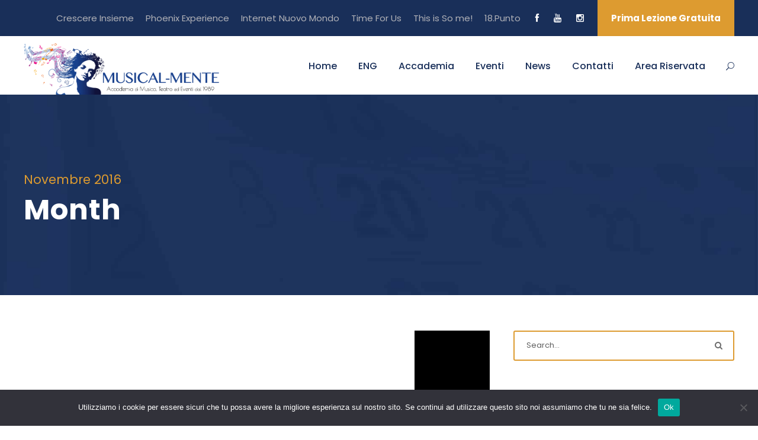

--- FILE ---
content_type: text/html; charset=UTF-8
request_url: https://musical-mente.it/2016/11/
body_size: 13672
content:
<!DOCTYPE html>
<html lang="it-IT" class="no-js">
<head>
	<meta charset="UTF-8">
	<meta name="viewport" content="width=device-width, initial-scale=1">
	<link rel="profile" href="http://gmpg.org/xfn/11">
	<link rel="pingback" href="https://musical-mente.it/xmlrpc.php">
	<title>Novembre 2016 &#8211; Musical-Mente</title>
<meta name='robots' content='max-image-preview:large' />
<link rel='dns-prefetch' href='//maxcdn.bootstrapcdn.com' />
<link rel='dns-prefetch' href='//fonts.googleapis.com' />
<link rel="alternate" type="application/rss+xml" title="Musical-Mente &raquo; Feed" href="https://musical-mente.it/feed/" />
<link rel="alternate" type="text/calendar" title="Musical-Mente &raquo; iCal Feed" href="https://musical-mente.it/calendario/?ical=1" />
<script type="text/javascript">
/* <![CDATA[ */
window._wpemojiSettings = {"baseUrl":"https:\/\/s.w.org\/images\/core\/emoji\/14.0.0\/72x72\/","ext":".png","svgUrl":"https:\/\/s.w.org\/images\/core\/emoji\/14.0.0\/svg\/","svgExt":".svg","source":{"concatemoji":"https:\/\/musical-mente.it\/wp-includes\/js\/wp-emoji-release.min.js?ver=6.4.7"}};
/*! This file is auto-generated */
!function(i,n){var o,s,e;function c(e){try{var t={supportTests:e,timestamp:(new Date).valueOf()};sessionStorage.setItem(o,JSON.stringify(t))}catch(e){}}function p(e,t,n){e.clearRect(0,0,e.canvas.width,e.canvas.height),e.fillText(t,0,0);var t=new Uint32Array(e.getImageData(0,0,e.canvas.width,e.canvas.height).data),r=(e.clearRect(0,0,e.canvas.width,e.canvas.height),e.fillText(n,0,0),new Uint32Array(e.getImageData(0,0,e.canvas.width,e.canvas.height).data));return t.every(function(e,t){return e===r[t]})}function u(e,t,n){switch(t){case"flag":return n(e,"\ud83c\udff3\ufe0f\u200d\u26a7\ufe0f","\ud83c\udff3\ufe0f\u200b\u26a7\ufe0f")?!1:!n(e,"\ud83c\uddfa\ud83c\uddf3","\ud83c\uddfa\u200b\ud83c\uddf3")&&!n(e,"\ud83c\udff4\udb40\udc67\udb40\udc62\udb40\udc65\udb40\udc6e\udb40\udc67\udb40\udc7f","\ud83c\udff4\u200b\udb40\udc67\u200b\udb40\udc62\u200b\udb40\udc65\u200b\udb40\udc6e\u200b\udb40\udc67\u200b\udb40\udc7f");case"emoji":return!n(e,"\ud83e\udef1\ud83c\udffb\u200d\ud83e\udef2\ud83c\udfff","\ud83e\udef1\ud83c\udffb\u200b\ud83e\udef2\ud83c\udfff")}return!1}function f(e,t,n){var r="undefined"!=typeof WorkerGlobalScope&&self instanceof WorkerGlobalScope?new OffscreenCanvas(300,150):i.createElement("canvas"),a=r.getContext("2d",{willReadFrequently:!0}),o=(a.textBaseline="top",a.font="600 32px Arial",{});return e.forEach(function(e){o[e]=t(a,e,n)}),o}function t(e){var t=i.createElement("script");t.src=e,t.defer=!0,i.head.appendChild(t)}"undefined"!=typeof Promise&&(o="wpEmojiSettingsSupports",s=["flag","emoji"],n.supports={everything:!0,everythingExceptFlag:!0},e=new Promise(function(e){i.addEventListener("DOMContentLoaded",e,{once:!0})}),new Promise(function(t){var n=function(){try{var e=JSON.parse(sessionStorage.getItem(o));if("object"==typeof e&&"number"==typeof e.timestamp&&(new Date).valueOf()<e.timestamp+604800&&"object"==typeof e.supportTests)return e.supportTests}catch(e){}return null}();if(!n){if("undefined"!=typeof Worker&&"undefined"!=typeof OffscreenCanvas&&"undefined"!=typeof URL&&URL.createObjectURL&&"undefined"!=typeof Blob)try{var e="postMessage("+f.toString()+"("+[JSON.stringify(s),u.toString(),p.toString()].join(",")+"));",r=new Blob([e],{type:"text/javascript"}),a=new Worker(URL.createObjectURL(r),{name:"wpTestEmojiSupports"});return void(a.onmessage=function(e){c(n=e.data),a.terminate(),t(n)})}catch(e){}c(n=f(s,u,p))}t(n)}).then(function(e){for(var t in e)n.supports[t]=e[t],n.supports.everything=n.supports.everything&&n.supports[t],"flag"!==t&&(n.supports.everythingExceptFlag=n.supports.everythingExceptFlag&&n.supports[t]);n.supports.everythingExceptFlag=n.supports.everythingExceptFlag&&!n.supports.flag,n.DOMReady=!1,n.readyCallback=function(){n.DOMReady=!0}}).then(function(){return e}).then(function(){var e;n.supports.everything||(n.readyCallback(),(e=n.source||{}).concatemoji?t(e.concatemoji):e.wpemoji&&e.twemoji&&(t(e.twemoji),t(e.wpemoji)))}))}((window,document),window._wpemojiSettings);
/* ]]> */
</script>
<link rel='stylesheet' id='sbi_styles-css' href='https://musical-mente.it/wp-content/plugins/instagram-feed/css/sbi-styles.min.css?ver=6.10.0' type='text/css' media='all' />
<style id='wp-emoji-styles-inline-css' type='text/css'>

	img.wp-smiley, img.emoji {
		display: inline !important;
		border: none !important;
		box-shadow: none !important;
		height: 1em !important;
		width: 1em !important;
		margin: 0 0.07em !important;
		vertical-align: -0.1em !important;
		background: none !important;
		padding: 0 !important;
	}
</style>
<link rel='stylesheet' id='wp-block-library-css' href='https://musical-mente.it/wp-includes/css/dist/block-library/style.min.css?ver=6.4.7' type='text/css' media='all' />
<style id='wppb-edit-profile-style-inline-css' type='text/css'>


</style>
<style id='wppb-login-style-inline-css' type='text/css'>


</style>
<style id='wppb-recover-password-style-inline-css' type='text/css'>


</style>
<style id='wppb-register-style-inline-css' type='text/css'>


</style>
<style id='classic-theme-styles-inline-css' type='text/css'>
/*! This file is auto-generated */
.wp-block-button__link{color:#fff;background-color:#32373c;border-radius:9999px;box-shadow:none;text-decoration:none;padding:calc(.667em + 2px) calc(1.333em + 2px);font-size:1.125em}.wp-block-file__button{background:#32373c;color:#fff;text-decoration:none}
</style>
<style id='global-styles-inline-css' type='text/css'>
body{--wp--preset--color--black: #000000;--wp--preset--color--cyan-bluish-gray: #abb8c3;--wp--preset--color--white: #ffffff;--wp--preset--color--pale-pink: #f78da7;--wp--preset--color--vivid-red: #cf2e2e;--wp--preset--color--luminous-vivid-orange: #ff6900;--wp--preset--color--luminous-vivid-amber: #fcb900;--wp--preset--color--light-green-cyan: #7bdcb5;--wp--preset--color--vivid-green-cyan: #00d084;--wp--preset--color--pale-cyan-blue: #8ed1fc;--wp--preset--color--vivid-cyan-blue: #0693e3;--wp--preset--color--vivid-purple: #9b51e0;--wp--preset--gradient--vivid-cyan-blue-to-vivid-purple: linear-gradient(135deg,rgba(6,147,227,1) 0%,rgb(155,81,224) 100%);--wp--preset--gradient--light-green-cyan-to-vivid-green-cyan: linear-gradient(135deg,rgb(122,220,180) 0%,rgb(0,208,130) 100%);--wp--preset--gradient--luminous-vivid-amber-to-luminous-vivid-orange: linear-gradient(135deg,rgba(252,185,0,1) 0%,rgba(255,105,0,1) 100%);--wp--preset--gradient--luminous-vivid-orange-to-vivid-red: linear-gradient(135deg,rgba(255,105,0,1) 0%,rgb(207,46,46) 100%);--wp--preset--gradient--very-light-gray-to-cyan-bluish-gray: linear-gradient(135deg,rgb(238,238,238) 0%,rgb(169,184,195) 100%);--wp--preset--gradient--cool-to-warm-spectrum: linear-gradient(135deg,rgb(74,234,220) 0%,rgb(151,120,209) 20%,rgb(207,42,186) 40%,rgb(238,44,130) 60%,rgb(251,105,98) 80%,rgb(254,248,76) 100%);--wp--preset--gradient--blush-light-purple: linear-gradient(135deg,rgb(255,206,236) 0%,rgb(152,150,240) 100%);--wp--preset--gradient--blush-bordeaux: linear-gradient(135deg,rgb(254,205,165) 0%,rgb(254,45,45) 50%,rgb(107,0,62) 100%);--wp--preset--gradient--luminous-dusk: linear-gradient(135deg,rgb(255,203,112) 0%,rgb(199,81,192) 50%,rgb(65,88,208) 100%);--wp--preset--gradient--pale-ocean: linear-gradient(135deg,rgb(255,245,203) 0%,rgb(182,227,212) 50%,rgb(51,167,181) 100%);--wp--preset--gradient--electric-grass: linear-gradient(135deg,rgb(202,248,128) 0%,rgb(113,206,126) 100%);--wp--preset--gradient--midnight: linear-gradient(135deg,rgb(2,3,129) 0%,rgb(40,116,252) 100%);--wp--preset--font-size--small: 13px;--wp--preset--font-size--medium: 20px;--wp--preset--font-size--large: 36px;--wp--preset--font-size--x-large: 42px;--wp--preset--spacing--20: 0.44rem;--wp--preset--spacing--30: 0.67rem;--wp--preset--spacing--40: 1rem;--wp--preset--spacing--50: 1.5rem;--wp--preset--spacing--60: 2.25rem;--wp--preset--spacing--70: 3.38rem;--wp--preset--spacing--80: 5.06rem;--wp--preset--shadow--natural: 6px 6px 9px rgba(0, 0, 0, 0.2);--wp--preset--shadow--deep: 12px 12px 50px rgba(0, 0, 0, 0.4);--wp--preset--shadow--sharp: 6px 6px 0px rgba(0, 0, 0, 0.2);--wp--preset--shadow--outlined: 6px 6px 0px -3px rgba(255, 255, 255, 1), 6px 6px rgba(0, 0, 0, 1);--wp--preset--shadow--crisp: 6px 6px 0px rgba(0, 0, 0, 1);}:where(.is-layout-flex){gap: 0.5em;}:where(.is-layout-grid){gap: 0.5em;}body .is-layout-flow > .alignleft{float: left;margin-inline-start: 0;margin-inline-end: 2em;}body .is-layout-flow > .alignright{float: right;margin-inline-start: 2em;margin-inline-end: 0;}body .is-layout-flow > .aligncenter{margin-left: auto !important;margin-right: auto !important;}body .is-layout-constrained > .alignleft{float: left;margin-inline-start: 0;margin-inline-end: 2em;}body .is-layout-constrained > .alignright{float: right;margin-inline-start: 2em;margin-inline-end: 0;}body .is-layout-constrained > .aligncenter{margin-left: auto !important;margin-right: auto !important;}body .is-layout-constrained > :where(:not(.alignleft):not(.alignright):not(.alignfull)){max-width: var(--wp--style--global--content-size);margin-left: auto !important;margin-right: auto !important;}body .is-layout-constrained > .alignwide{max-width: var(--wp--style--global--wide-size);}body .is-layout-flex{display: flex;}body .is-layout-flex{flex-wrap: wrap;align-items: center;}body .is-layout-flex > *{margin: 0;}body .is-layout-grid{display: grid;}body .is-layout-grid > *{margin: 0;}:where(.wp-block-columns.is-layout-flex){gap: 2em;}:where(.wp-block-columns.is-layout-grid){gap: 2em;}:where(.wp-block-post-template.is-layout-flex){gap: 1.25em;}:where(.wp-block-post-template.is-layout-grid){gap: 1.25em;}.has-black-color{color: var(--wp--preset--color--black) !important;}.has-cyan-bluish-gray-color{color: var(--wp--preset--color--cyan-bluish-gray) !important;}.has-white-color{color: var(--wp--preset--color--white) !important;}.has-pale-pink-color{color: var(--wp--preset--color--pale-pink) !important;}.has-vivid-red-color{color: var(--wp--preset--color--vivid-red) !important;}.has-luminous-vivid-orange-color{color: var(--wp--preset--color--luminous-vivid-orange) !important;}.has-luminous-vivid-amber-color{color: var(--wp--preset--color--luminous-vivid-amber) !important;}.has-light-green-cyan-color{color: var(--wp--preset--color--light-green-cyan) !important;}.has-vivid-green-cyan-color{color: var(--wp--preset--color--vivid-green-cyan) !important;}.has-pale-cyan-blue-color{color: var(--wp--preset--color--pale-cyan-blue) !important;}.has-vivid-cyan-blue-color{color: var(--wp--preset--color--vivid-cyan-blue) !important;}.has-vivid-purple-color{color: var(--wp--preset--color--vivid-purple) !important;}.has-black-background-color{background-color: var(--wp--preset--color--black) !important;}.has-cyan-bluish-gray-background-color{background-color: var(--wp--preset--color--cyan-bluish-gray) !important;}.has-white-background-color{background-color: var(--wp--preset--color--white) !important;}.has-pale-pink-background-color{background-color: var(--wp--preset--color--pale-pink) !important;}.has-vivid-red-background-color{background-color: var(--wp--preset--color--vivid-red) !important;}.has-luminous-vivid-orange-background-color{background-color: var(--wp--preset--color--luminous-vivid-orange) !important;}.has-luminous-vivid-amber-background-color{background-color: var(--wp--preset--color--luminous-vivid-amber) !important;}.has-light-green-cyan-background-color{background-color: var(--wp--preset--color--light-green-cyan) !important;}.has-vivid-green-cyan-background-color{background-color: var(--wp--preset--color--vivid-green-cyan) !important;}.has-pale-cyan-blue-background-color{background-color: var(--wp--preset--color--pale-cyan-blue) !important;}.has-vivid-cyan-blue-background-color{background-color: var(--wp--preset--color--vivid-cyan-blue) !important;}.has-vivid-purple-background-color{background-color: var(--wp--preset--color--vivid-purple) !important;}.has-black-border-color{border-color: var(--wp--preset--color--black) !important;}.has-cyan-bluish-gray-border-color{border-color: var(--wp--preset--color--cyan-bluish-gray) !important;}.has-white-border-color{border-color: var(--wp--preset--color--white) !important;}.has-pale-pink-border-color{border-color: var(--wp--preset--color--pale-pink) !important;}.has-vivid-red-border-color{border-color: var(--wp--preset--color--vivid-red) !important;}.has-luminous-vivid-orange-border-color{border-color: var(--wp--preset--color--luminous-vivid-orange) !important;}.has-luminous-vivid-amber-border-color{border-color: var(--wp--preset--color--luminous-vivid-amber) !important;}.has-light-green-cyan-border-color{border-color: var(--wp--preset--color--light-green-cyan) !important;}.has-vivid-green-cyan-border-color{border-color: var(--wp--preset--color--vivid-green-cyan) !important;}.has-pale-cyan-blue-border-color{border-color: var(--wp--preset--color--pale-cyan-blue) !important;}.has-vivid-cyan-blue-border-color{border-color: var(--wp--preset--color--vivid-cyan-blue) !important;}.has-vivid-purple-border-color{border-color: var(--wp--preset--color--vivid-purple) !important;}.has-vivid-cyan-blue-to-vivid-purple-gradient-background{background: var(--wp--preset--gradient--vivid-cyan-blue-to-vivid-purple) !important;}.has-light-green-cyan-to-vivid-green-cyan-gradient-background{background: var(--wp--preset--gradient--light-green-cyan-to-vivid-green-cyan) !important;}.has-luminous-vivid-amber-to-luminous-vivid-orange-gradient-background{background: var(--wp--preset--gradient--luminous-vivid-amber-to-luminous-vivid-orange) !important;}.has-luminous-vivid-orange-to-vivid-red-gradient-background{background: var(--wp--preset--gradient--luminous-vivid-orange-to-vivid-red) !important;}.has-very-light-gray-to-cyan-bluish-gray-gradient-background{background: var(--wp--preset--gradient--very-light-gray-to-cyan-bluish-gray) !important;}.has-cool-to-warm-spectrum-gradient-background{background: var(--wp--preset--gradient--cool-to-warm-spectrum) !important;}.has-blush-light-purple-gradient-background{background: var(--wp--preset--gradient--blush-light-purple) !important;}.has-blush-bordeaux-gradient-background{background: var(--wp--preset--gradient--blush-bordeaux) !important;}.has-luminous-dusk-gradient-background{background: var(--wp--preset--gradient--luminous-dusk) !important;}.has-pale-ocean-gradient-background{background: var(--wp--preset--gradient--pale-ocean) !important;}.has-electric-grass-gradient-background{background: var(--wp--preset--gradient--electric-grass) !important;}.has-midnight-gradient-background{background: var(--wp--preset--gradient--midnight) !important;}.has-small-font-size{font-size: var(--wp--preset--font-size--small) !important;}.has-medium-font-size{font-size: var(--wp--preset--font-size--medium) !important;}.has-large-font-size{font-size: var(--wp--preset--font-size--large) !important;}.has-x-large-font-size{font-size: var(--wp--preset--font-size--x-large) !important;}
.wp-block-navigation a:where(:not(.wp-element-button)){color: inherit;}
:where(.wp-block-post-template.is-layout-flex){gap: 1.25em;}:where(.wp-block-post-template.is-layout-grid){gap: 1.25em;}
:where(.wp-block-columns.is-layout-flex){gap: 2em;}:where(.wp-block-columns.is-layout-grid){gap: 2em;}
.wp-block-pullquote{font-size: 1.5em;line-height: 1.6;}
</style>
<link rel='stylesheet' id='cookie-notice-front-css' href='https://musical-mente.it/wp-content/plugins/cookie-notice/css/front.min.css?ver=2.5.11' type='text/css' media='all' />
<link rel='stylesheet' id='cff-css' href='https://musical-mente.it/wp-content/plugins/custom-facebook-feed-pro/css/cff-style.css?ver=3.14.2' type='text/css' media='all' />
<link rel='stylesheet' id='sb-font-awesome-css' href='https://maxcdn.bootstrapcdn.com/font-awesome/4.7.0/css/font-awesome.min.css?ver=6.4.7' type='text/css' media='all' />
<link rel='stylesheet' id='gdlr-core-google-font-css' href='https://fonts.googleapis.com/css?family=Poppins%3A100%2C100italic%2C200%2C200italic%2C300%2C300italic%2Cregular%2Citalic%2C500%2C500italic%2C600%2C600italic%2C700%2C700italic%2C800%2C800italic%2C900%2C900italic%7CABeeZee%3Aregular%2Citalic&#038;subset=latin%2Clatin-ext%2Cdevanagari&#038;ver=6.4.7' type='text/css' media='all' />
<link rel='stylesheet' id='gdlr-core-plugin-css' href='https://musical-mente.it/wp-content/plugins/goodlayers-core/plugins/combine/style.css?ver=6.4.7' type='text/css' media='all' />
<link rel='stylesheet' id='gdlr-core-page-builder-css' href='https://musical-mente.it/wp-content/plugins/goodlayers-core/include/css/page-builder.css?ver=6.4.7' type='text/css' media='all' />
<link rel='stylesheet' id='rs-plugin-settings-css' href='https://musical-mente.it/wp-content/plugins/revslider/public/assets/css/settings.css?ver=5.4.8.3' type='text/css' media='all' />
<style id='rs-plugin-settings-inline-css' type='text/css'>
#rs-demo-id {}
</style>
<link rel='stylesheet' id='wp-mapit-leaflet-css-css' href='https://musical-mente.it/wp-content/plugins/wp-mapit/wp_mapit/css/leaflet.css?ver=1762196215' type='text/css' media='all' />
<link rel='stylesheet' id='wp-mapit-leaflet-responsive-popup-css-css' href='https://musical-mente.it/wp-content/plugins/wp-mapit/wp_mapit/css/leaflet.responsive.popup.css?ver=1762196215' type='text/css' media='all' />
<link rel='stylesheet' id='wp-mapit-leaflet-gesture-handling-css-css' href='https://musical-mente.it/wp-content/plugins/wp-mapit/wp_mapit/css/leaflet-gesture-handling.css?ver=1762196215' type='text/css' media='all' />
<link rel='stylesheet' id='wp-mapit-leaflet-fullscreen-css-css' href='https://musical-mente.it/wp-content/plugins/wp-mapit/wp_mapit/css/leaflet.fullscreen.css?ver=1762196215' type='text/css' media='all' />
<link rel='stylesheet' id='wp-mapit-css-css' href='https://musical-mente.it/wp-content/plugins/wp-mapit/wp_mapit/css/wp_mapit.css?ver=1762196215' type='text/css' media='all' />
<link rel='stylesheet' id='kingster-style-core-css' href='https://musical-mente.it/wp-content/themes/kingster/css/style-core.css?ver=6.4.7' type='text/css' media='all' />
<link rel='stylesheet' id='kingster-custom-style-css' href='https://musical-mente.it/wp-content/uploads/kingster-style-custom.css?1654851026&#038;ver=6.4.7' type='text/css' media='all' />
<link rel='stylesheet' id='forget-about-shortcode-buttons-css' href='https://musical-mente.it/wp-content/plugins/forget-about-shortcode-buttons/public/css/button-styles.css?ver=2.1.3' type='text/css' media='all' />
<link rel='stylesheet' id='wppb_stylesheet-css' href='https://musical-mente.it/wp-content/plugins/profile-builder/assets/css/style-front-end.css?ver=3.15.2' type='text/css' media='all' />
<script type="text/javascript" id="cookie-notice-front-js-before">
/* <![CDATA[ */
var cnArgs = {"ajaxUrl":"https:\/\/musical-mente.it\/wp-admin\/admin-ajax.php","nonce":"d67e04e137","hideEffect":"fade","position":"bottom","onScroll":false,"onScrollOffset":100,"onClick":false,"cookieName":"cookie_notice_accepted","cookieTime":2592000,"cookieTimeRejected":2592000,"globalCookie":false,"redirection":false,"cache":true,"revokeCookies":false,"revokeCookiesOpt":"automatic"};
/* ]]> */
</script>
<script type="text/javascript" src="https://musical-mente.it/wp-content/plugins/cookie-notice/js/front.min.js?ver=2.5.11" id="cookie-notice-front-js"></script>
<script type="text/javascript" src="https://musical-mente.it/wp-includes/js/jquery/jquery.min.js?ver=3.7.1" id="jquery-core-js"></script>
<script type="text/javascript" src="https://musical-mente.it/wp-includes/js/jquery/jquery-migrate.min.js?ver=3.4.1" id="jquery-migrate-js"></script>
<script type="text/javascript" src="https://musical-mente.it/wp-content/plugins/revslider/public/assets/js/jquery.themepunch.tools.min.js?ver=5.4.8.3" id="tp-tools-js"></script>
<script type="text/javascript" src="https://musical-mente.it/wp-content/plugins/revslider/public/assets/js/jquery.themepunch.revolution.min.js?ver=5.4.8.3" id="revmin-js"></script>
<!--[if lt IE 9]>
<script type="text/javascript" src="https://musical-mente.it/wp-content/themes/kingster/js/html5.js?ver=6.4.7" id="kingster-html5js-js"></script>
<![endif]-->
<link rel="https://api.w.org/" href="https://musical-mente.it/wp-json/" /><link rel="EditURI" type="application/rsd+xml" title="RSD" href="https://musical-mente.it/xmlrpc.php?rsd" />
<meta name="generator" content="WordPress 6.4.7" />
<!-- Custom Facebook Feed JS vars -->
<script type="text/javascript">
var cffsiteurl = "https://musical-mente.it/wp-content/plugins";
var cffajaxurl = "https://musical-mente.it/wp-admin/admin-ajax.php";
var cffmetatrans = "false";

var cfflinkhashtags = "true";
</script>

		<!-- GA Google Analytics @ https://m0n.co/ga -->
		<script>
			(function(i,s,o,g,r,a,m){i['GoogleAnalyticsObject']=r;i[r]=i[r]||function(){
			(i[r].q=i[r].q||[]).push(arguments)},i[r].l=1*new Date();a=s.createElement(o),
			m=s.getElementsByTagName(o)[0];a.async=1;a.src=g;m.parentNode.insertBefore(a,m)
			})(window,document,'script','https://www.google-analytics.com/analytics.js','ga');
			ga('create', 'UA-168711266-1', 'auto');
			ga('send', 'pageview');
		</script>

	<meta name="tec-api-version" content="v1"><meta name="tec-api-origin" content="https://musical-mente.it"><link rel="alternate" href="https://musical-mente.it/wp-json/tribe/events/v1/" /><meta name="generator" content="Powered by Slider Revolution 5.4.8.3 - responsive, Mobile-Friendly Slider Plugin for WordPress with comfortable drag and drop interface." />
<link rel="icon" href="https://musical-mente.it/wp-content/uploads/2019/12/cropped-favicon-32x32.png" sizes="32x32" />
<link rel="icon" href="https://musical-mente.it/wp-content/uploads/2019/12/cropped-favicon-192x192.png" sizes="192x192" />
<link rel="apple-touch-icon" href="https://musical-mente.it/wp-content/uploads/2019/12/cropped-favicon-180x180.png" />
<meta name="msapplication-TileImage" content="https://musical-mente.it/wp-content/uploads/2019/12/cropped-favicon-270x270.png" />
<script type="text/javascript">function setREVStartSize(e){									
						try{ e.c=jQuery(e.c);var i=jQuery(window).width(),t=9999,r=0,n=0,l=0,f=0,s=0,h=0;
							if(e.responsiveLevels&&(jQuery.each(e.responsiveLevels,function(e,f){f>i&&(t=r=f,l=e),i>f&&f>r&&(r=f,n=e)}),t>r&&(l=n)),f=e.gridheight[l]||e.gridheight[0]||e.gridheight,s=e.gridwidth[l]||e.gridwidth[0]||e.gridwidth,h=i/s,h=h>1?1:h,f=Math.round(h*f),"fullscreen"==e.sliderLayout){var u=(e.c.width(),jQuery(window).height());if(void 0!=e.fullScreenOffsetContainer){var c=e.fullScreenOffsetContainer.split(",");if (c) jQuery.each(c,function(e,i){u=jQuery(i).length>0?u-jQuery(i).outerHeight(!0):u}),e.fullScreenOffset.split("%").length>1&&void 0!=e.fullScreenOffset&&e.fullScreenOffset.length>0?u-=jQuery(window).height()*parseInt(e.fullScreenOffset,0)/100:void 0!=e.fullScreenOffset&&e.fullScreenOffset.length>0&&(u-=parseInt(e.fullScreenOffset,0))}f=u}else void 0!=e.minHeight&&f<e.minHeight&&(f=e.minHeight);e.c.closest(".rev_slider_wrapper").css({height:f})					
						}catch(d){console.log("Failure at Presize of Slider:"+d)}						
					};</script>
		<style type="text/css" id="wp-custom-css">
			.gdlr-core-page-builder-body [data-skin="Column Service"] a, .gdlr-core-page-builder-body [data-skin="Column Service"] .gdlr-core-skin-link{ color: #ffffff }
.gdlr-core-page-builder-body [data-skin="Column Service"] a:hover, .gdlr-core-page-builder-body [data-skin="Column Service"] .gdlr-core-skin-link:hover{ color: #dd9b30}
.dovesiamo a{ color: #dd9b30 }
.dovesiamo a:hover{ color: #dd8800 }
.gdlr-core-page-builder-body [data-skin="White Text"] a, .gdlr-core-page-builder-body [data-skin="White Text"] .gdlr-core-skin-link {
    color: #dd9b30;
}
.gdlr-core-page-builder-body [data-skin="White Text"] a:hover, .gdlr-core-page-builder-body [data-skin="White Text"] .gdlr-core-skin-link:hover {
    color: #dd8800;
}
.single-tribe_events .tribe-events-event-image {
    display:none;
}
.gdlr-core-blog-info.gdlr-core-blog-info-font.gdlr-core-skin-caption.gdlr-core-blog-info-comment-number{
	display:none;
}
.gdlr-core-blog-info.gdlr-core-blog-info-font.gdlr-core-skin-caption.gdlr-core-blog-info-author{
	display:none;
}
.kingster-blog-info.kingster-blog-info-font.kingster-blog-info-author.vcard.author.post-author {
	display:none;
}
.kingster-blog-info.kingster-blog-info-font.kingster-blog-info-comment-number{
	display:none;
}
.kingster-single-article-thumbnail.kingster-media-image{
	display:none;
}		</style>
		</head>

<body class="date cookies-not-set gdlr-core-body tribe-no-js page-template-kingster kingster-body kingster-body-front kingster-full  kingster-with-sticky-navigation  kingster-blockquote-style-1 gdlr-core-link-to-lightbox">
<div class="kingster-mobile-header-wrap" ><div class="kingster-mobile-header kingster-header-background kingster-style-slide kingster-sticky-mobile-navigation " id="kingster-mobile-header" ><div class="kingster-mobile-header-container kingster-container clearfix" ><div class="kingster-logo  kingster-item-pdlr"><div class="kingster-logo-inner"><a class="" href="https://musical-mente.it/" ><img  src="https://musical-mente.it/wp-content/uploads/2019/12/Musical-Mente_Logo_orizzontale_sb2-600x157.png" width="793" height="208"  srcset="https://musical-mente.it/wp-content/uploads/2019/12/Musical-Mente_Logo_orizzontale_sb2-400x104.png 400w, https://musical-mente.it/wp-content/uploads/2019/12/Musical-Mente_Logo_orizzontale_sb2-600x157.png 600w, https://musical-mente.it/wp-content/uploads/2019/12/Musical-Mente_Logo_orizzontale_sb2.png 793w"  sizes="(max-width: 767px) 100vw, (max-width: 1150px) 100vw, 1150px"  alt="" /></a></div></div><div class="kingster-mobile-menu-right" ><div class="kingster-main-menu-search" id="kingster-mobile-top-search" ><i class="fa fa-search" ></i></div><div class="kingster-top-search-wrap" >
	<div class="kingster-top-search-close" ></div>

	<div class="kingster-top-search-row" >
		<div class="kingster-top-search-cell" >
			<form role="search" method="get" class="search-form" action="https://musical-mente.it/">
	<input type="text" class="search-field kingster-title-font" placeholder="Search..." value="" name="s">
	<div class="kingster-top-search-submit"><i class="fa fa-search" ></i></div>
	<input type="submit" class="search-submit" value="Search">
	<div class="kingster-top-search-close"><i class="icon_close" ></i></div>
</form>
		</div>
	</div>

</div>
<div class="kingster-overlay-menu kingster-mobile-menu" id="kingster-mobile-menu" ><a class="kingster-overlay-menu-icon kingster-mobile-menu-button kingster-mobile-button-hamburger" href="#" ><span></span></a><div class="kingster-overlay-menu-content kingster-navigation-font" ><div class="kingster-overlay-menu-close" ></div><div class="kingster-overlay-menu-row" ><div class="kingster-overlay-menu-cell" ><ul id="menu-main-navigation" class="menu"><li class="menu-item menu-item-type-post_type menu-item-object-page menu-item-home menu-item-5271"><a href="https://musical-mente.it/">Home</a></li>
<li class="menu-item menu-item-type-post_type menu-item-object-page menu-item-7807"><a href="https://musical-mente.it/homepage-eng/">ENG</a></li>
<li class="menu-item menu-item-type-post_type menu-item-object-page menu-item-has-children menu-item-6364"><a href="https://musical-mente.it/accademia-chi-siamo/">Accademia</a>
<ul class="sub-menu">
	<li class="menu-item menu-item-type-custom menu-item-object-custom menu-item-has-children menu-item-5739"><a href="#">Musical-Mente</a>
	<ul class="sub-menu">
		<li class="menu-item menu-item-type-post_type menu-item-object-page menu-item-6363"><a href="https://musical-mente.it/accademia-chi-siamo/">Chi siamo</a></li>
		<li class="menu-item menu-item-type-post_type menu-item-object-page menu-item-6456"><a href="https://musical-mente.it/sedi-accademia-musica-brescia-e-provincia/">Sedi</a></li>
		<li class="menu-item menu-item-type-post_type menu-item-object-page menu-item-6361"><a href="https://musical-mente.it/accademia-gli-insegnanti/">Gli Insegnanti</a></li>
		<li class="menu-item menu-item-type-post_type menu-item-object-page menu-item-6362"><a href="https://musical-mente.it/discografia-della-accademia/">Discografia</a></li>
		<li class="menu-item menu-item-type-post_type menu-item-object-page menu-item-6431"><a href="https://musical-mente.it/immagini-della-accademia-di-musica-e-teatro/">Gallery Fotografica</a></li>
		<li class="menu-item menu-item-type-post_type menu-item-object-page menu-item-6418"><a href="https://musical-mente.it/coordinate-bancarie-iban-associazione-culturale-e-accademia/">Coordinate Bancarie</a></li>
		<li class="menu-item menu-item-type-post_type menu-item-object-page menu-item-6359"><a href="https://musical-mente.it/convenzione-con-conservatorio-statale-di-musica-luca-marenzio-brescia/">Convenzione con Conservatorio</a></li>
		<li class="menu-item menu-item-type-post_type menu-item-object-page menu-item-7735"><a href="https://musical-mente.it/amministrazione-trasparente/">Amministrazione Trasparente</a></li>
		<li class="menu-item menu-item-type-post_type menu-item-object-page menu-item-6423"><a href="https://musical-mente.it/links-utili/">Link Utili</a></li>
	</ul>
</li>
	<li class="menu-item menu-item-type-custom menu-item-object-custom menu-item-has-children menu-item-6661"><a href="#">Corsi</a>
	<ul class="sub-menu">
		<li class="menu-item menu-item-type-post_type menu-item-object-page menu-item-6391"><a href="https://musical-mente.it/i-corsi-di-musica-e-teatro/">I Corsi</a></li>
		<li class="menu-item menu-item-type-post_type menu-item-object-page menu-item-6360"><a href="https://musical-mente.it/accademia-corsi-di-musica-di-insieme/">Musica di Insieme</a></li>
		<li class="menu-item menu-item-type-post_type menu-item-object-page menu-item-6768"><a href="https://musical-mente.it/accademia-corsi-di-teatro/">Corsi di Teatro</a></li>
		<li class="menu-item menu-item-type-post_type menu-item-object-page menu-item-6665"><a href="https://musical-mente.it/accademia-laboratori-formativi-opzionali/">Laboratori Formativi Opzionali</a></li>
	</ul>
</li>
	<li class="menu-item menu-item-type-custom menu-item-object-custom menu-item-has-children menu-item-7627"><a href="#">Iscrizioni</a>
	<ul class="sub-menu">
		<li class="menu-item menu-item-type-post_type menu-item-object-page menu-item-7628"><a href="https://musical-mente.it/modulo-di-richiesta-prima-lezione-gratuita/">Prima lezione gratuita</a></li>
		<li class="menu-item menu-item-type-post_type menu-item-object-page menu-item-8540"><a href="https://musical-mente.it/contatti-accademia-musica/">Nuove Iscrizioni</a></li>
	</ul>
</li>
	<li class="menu-item menu-item-type-custom menu-item-object-custom menu-item-has-children menu-item-6673"><a href="#">Progetti</a>
	<ul class="sub-menu">
		<li class="menu-item menu-item-type-post_type menu-item-object-page menu-item-6441"><a href="https://musical-mente.it/accademia-orchestra-delle-bollicine/">Orchestra Delle Bollicine</a></li>
		<li class="menu-item menu-item-type-post_type menu-item-object-page menu-item-6917"><a href="https://musical-mente.it/accademia-lol-orchestra-band-and-drama/">LOL Orchestra, Band and Drama</a></li>
		<li class="menu-item menu-item-type-post_type menu-item-object-page menu-item-6674"><a href="https://musical-mente.it/accademia-kit-artistico-internet-nuovo-mondo/">Kit Internet Nuovo Mondo</a></li>
		<li class="menu-item menu-item-type-post_type menu-item-object-page menu-item-6467"><a href="https://musical-mente.it/accademia-time-for-us-guinnes-world-record-2019-piazza-vittoria-brescia/">Time For Us</a></li>
		<li class="menu-item menu-item-type-post_type menu-item-object-page menu-item-6399"><a href="https://musical-mente.it/grappoli-di-suoni-in-franciacorta-rete-per-la-formazione-musicale-di-base/">Grappoli di Suoni in Franciacorta</a></li>
		<li class="menu-item menu-item-type-post_type menu-item-object-page menu-item-7991"><a href="https://musical-mente.it/archiland-e-mandoland/">Archiland e Mandoland</a></li>
	</ul>
</li>
	<li class="menu-item menu-item-type-custom menu-item-object-custom menu-item-has-children menu-item-5740"><a href="#">Face Music</a>
	<ul class="sub-menu">
		<li class="menu-item menu-item-type-post_type menu-item-object-page menu-item-6868"><a href="https://musical-mente.it/accademia-face-music-studenti-gussago-2018-19/">Studenti Gussago</a></li>
	</ul>
</li>
</ul>
</li>
<li class="menu-item menu-item-type-custom menu-item-object-custom menu-item-has-children menu-item-6036"><a href="#">Eventi</a>
<ul class="sub-menu">
	<li class="menu-item menu-item-type-post_type menu-item-object-page menu-item-7921"><a href="https://musical-mente.it/produzione-eventi/">Produzione Eventi</a></li>
	<li class="menu-item menu-item-type-post_type menu-item-object-page menu-item-7920"><a href="https://musical-mente.it/progetti-scuole/">Progetti Scuole</a></li>
	<li class="menu-item menu-item-type-post_type menu-item-object-page menu-item-6555"><a href="https://musical-mente.it/prossimi-eventi/">Prossimi Eventi</a></li>
	<li class="menu-item menu-item-type-custom menu-item-object-custom menu-item-6554"><a href="https://musical-mente.it/calendario/">Calendario</a></li>
	<li class="menu-item menu-item-type-post_type menu-item-object-page menu-item-6826"><a href="https://musical-mente.it/accademia-time-for-us-guinnes-world-record-2019-piazza-vittoria-brescia/">Time For Us</a></li>
</ul>
</li>
<li class="menu-item menu-item-type-post_type menu-item-object-page menu-item-has-children menu-item-6501"><a href="https://musical-mente.it/tutte-le-news/">News</a>
<ul class="sub-menu">
	<li class="menu-item menu-item-type-post_type menu-item-object-page menu-item-6751"><a href="https://musical-mente.it/tutte-le-news/">Tutte le News</a></li>
	<li class="menu-item menu-item-type-post_type menu-item-object-page menu-item-6750"><a href="https://musical-mente.it/news-da-kit-internet-nuovo-mondo/">News da Kit Internet Nuovo Mondo</a></li>
	<li class="menu-item menu-item-type-post_type menu-item-object-page menu-item-7120"><a href="https://musical-mente.it/social-news-facebook/">Social news facebook</a></li>
	<li class="menu-item menu-item-type-post_type menu-item-object-page menu-item-7119"><a href="https://musical-mente.it/social-news-instagram/">Social news instagram</a></li>
</ul>
</li>
<li class="menu-item menu-item-type-post_type menu-item-object-page menu-item-6457"><a href="https://musical-mente.it/contatti-accademia-musica/">Contatti</a></li>
<li class="menu-item menu-item-type-post_type menu-item-object-page menu-item-has-children menu-item-6494"><a href="https://musical-mente.it/login/">Area Riservata</a>
<ul class="sub-menu">
	<li class="menu-item menu-item-type-custom menu-item-object-custom menu-item-has-children menu-item-6672"><a href="#">Utenti</a>
	<ul class="sub-menu">
		<li class="menu-item menu-item-type-custom menu-item-object-custom menu-item-6671"><a href="#">Login</a></li>
		<li class="menu-item menu-item-type-custom menu-item-object-custom menu-item-6670"><a href="#">Registrati</a></li>
	</ul>
</li>
	<li class="menu-item menu-item-type-custom menu-item-object-custom menu-item-has-children menu-item-5741"><a href="#">Pagine Studenti / Genitori</a>
	<ul class="sub-menu">
		<li class="menu-item menu-item-type-custom menu-item-object-custom menu-item-6546"><a href="#">Pagina Personale</a></li>
		<li class="menu-item menu-item-type-custom menu-item-object-custom menu-item-6548"><a href="#">Autorizzazione Privacy</a></li>
		<li class="menu-item menu-item-type-custom menu-item-object-custom menu-item-6549"><a href="#">Modulo Uscita Autonoma</a></li>
		<li class="menu-item menu-item-type-custom menu-item-object-custom menu-item-6550"><a href="#">Modulo Iscrizione Laboratori</a></li>
	</ul>
</li>
	<li class="menu-item menu-item-type-custom menu-item-object-custom menu-item-has-children menu-item-6769"><a href="#">Pagine Docenti</a>
	<ul class="sub-menu">
		<li class="menu-item menu-item-type-custom menu-item-object-custom menu-item-6770"><a href="#">Pagina Personale</a></li>
	</ul>
</li>
</ul>
</li>
</ul></div></div></div></div></div></div></div></div><div class="kingster-body-outer-wrapper ">
		<div class="kingster-body-wrapper clearfix  kingster-with-frame">
	<div class="kingster-top-bar" ><div class="kingster-top-bar-background" ></div><div class="kingster-top-bar-container kingster-container " ><div class="kingster-top-bar-container-inner clearfix" ><div class="kingster-top-bar-right kingster-item-pdlr"><ul id="kingster-top-bar-menu" class="sf-menu kingster-top-bar-menu kingster-top-bar-right-menu"><li  class="menu-item menu-item-type-post_type menu-item-object-post menu-item-8502 kingster-normal-menu"><a href="https://musical-mente.it/2022/12/10/crescere-insieme/">Crescere Insieme</a></li>
<li  class="menu-item menu-item-type-post_type menu-item-object-post menu-item-8289 kingster-normal-menu"><a href="https://musical-mente.it/2021/04/06/phoenix-la-sfida/">Phoenix Experience</a></li>
<li  class="menu-item menu-item-type-post_type menu-item-object-page menu-item-5727 kingster-normal-menu"><a href="https://musical-mente.it/accademia-kit-artistico-internet-nuovo-mondo/">Internet Nuovo Mondo</a></li>
<li  class="menu-item menu-item-type-post_type menu-item-object-page menu-item-6469 kingster-normal-menu"><a href="https://musical-mente.it/accademia-time-for-us-guinnes-world-record-2019-piazza-vittoria-brescia/">Time For Us</a></li>
<li  class="menu-item menu-item-type-custom menu-item-object-custom menu-item-8641 kingster-normal-menu"><a target="_blank" href="https://sites.google.com/musical-mente.it/thisissome35ricercatiannidimus/home?authuser=0">This is So me!</a></li>
<li  class="menu-item menu-item-type-custom menu-item-object-custom menu-item-8679 kingster-normal-menu"><a target="_blank" href="https://sites.google.com/musical-mente.it/il18punto/home">18.Punto</a></li>
</ul><div class="kingster-top-bar-right-social" ><a href="https://www.facebook.com/associazioneculturaleaccademiamusicalmente/" target="_blank" class="kingster-top-bar-social-icon" title="facebook" ><i class="fa fa-facebook" ></i></a><a href="https://www.youtube.com/channel/UC2E6bi8wJ1VBVxhYbNUiMqA" target="_blank" class="kingster-top-bar-social-icon" title="youtube" ><i class="fa fa-youtube" ></i></a><a href="https://www.instagram.com/accademiamusicalmente" target="_blank" class="kingster-top-bar-social-icon" title="instagram" ><i class="fa fa-instagram" ></i></a></div><a class="kingster-top-bar-right-button" href="https://musical-mente.it/i-corsi-di-musica-e-teatro/" target="_self"  >Prima Lezione Gratuita</a></div></div></div></div>	
<header class="kingster-header-wrap kingster-header-style-plain  kingster-style-menu-right kingster-sticky-navigation kingster-style-fixed" data-navigation-offset="75px"  >
	<div class="kingster-header-background" ></div>
	<div class="kingster-header-container  kingster-container">
			
		<div class="kingster-header-container-inner clearfix">
			<div class="kingster-logo  kingster-item-pdlr"><div class="kingster-logo-inner"><a class="" href="https://musical-mente.it/" ><img  src="https://musical-mente.it/wp-content/uploads/2019/12/Musical-Mente_Logo_orizzontale_sb2-600x157.png" width="793" height="208"  srcset="https://musical-mente.it/wp-content/uploads/2019/12/Musical-Mente_Logo_orizzontale_sb2-400x104.png 400w, https://musical-mente.it/wp-content/uploads/2019/12/Musical-Mente_Logo_orizzontale_sb2-600x157.png 600w, https://musical-mente.it/wp-content/uploads/2019/12/Musical-Mente_Logo_orizzontale_sb2.png 793w"  sizes="(max-width: 767px) 100vw, (max-width: 1150px) 100vw, 1150px"  alt="" /></a></div></div>			<div class="kingster-navigation kingster-item-pdlr clearfix " >
			<div class="kingster-main-menu" id="kingster-main-menu" ><ul id="menu-main-navigation-1" class="sf-menu"><li  class="menu-item menu-item-type-post_type menu-item-object-page menu-item-home menu-item-5271 kingster-normal-menu"><a href="https://musical-mente.it/">Home</a></li>
<li  class="menu-item menu-item-type-post_type menu-item-object-page menu-item-7807 kingster-normal-menu"><a href="https://musical-mente.it/homepage-eng/">ENG</a></li>
<li  class="menu-item menu-item-type-post_type menu-item-object-page menu-item-has-children menu-item-6364 kingster-mega-menu"><a href="https://musical-mente.it/accademia-chi-siamo/" class="sf-with-ul-pre">Accademia</a><div class="sf-mega sf-mega-full" style=" background-image: url('https://musical-mente.it/wp-content/uploads/2019/12/logo-musical-mente-ragazza-dissolvenza25-1.png');  background-position: bottom right;  background-repeat: no-repeat; " >
<ul class="sub-menu">
	<li  class="menu-item menu-item-type-custom menu-item-object-custom menu-item-has-children menu-item-5739" data-size="12"><a href="#" class="sf-with-ul-pre">Musical-Mente</a>
	<ul class="sub-menu">
		<li  class="menu-item menu-item-type-post_type menu-item-object-page menu-item-6363"><a href="https://musical-mente.it/accademia-chi-siamo/">Chi siamo</a></li>
		<li  class="menu-item menu-item-type-post_type menu-item-object-page menu-item-6456"><a href="https://musical-mente.it/sedi-accademia-musica-brescia-e-provincia/">Sedi</a></li>
		<li  class="menu-item menu-item-type-post_type menu-item-object-page menu-item-6361"><a href="https://musical-mente.it/accademia-gli-insegnanti/">Gli Insegnanti</a></li>
		<li  class="menu-item menu-item-type-post_type menu-item-object-page menu-item-6362"><a href="https://musical-mente.it/discografia-della-accademia/">Discografia</a></li>
		<li  class="menu-item menu-item-type-post_type menu-item-object-page menu-item-6431"><a href="https://musical-mente.it/immagini-della-accademia-di-musica-e-teatro/">Gallery Fotografica</a></li>
		<li  class="menu-item menu-item-type-post_type menu-item-object-page menu-item-6418"><a href="https://musical-mente.it/coordinate-bancarie-iban-associazione-culturale-e-accademia/">Coordinate Bancarie</a></li>
		<li  class="menu-item menu-item-type-post_type menu-item-object-page menu-item-6359"><a href="https://musical-mente.it/convenzione-con-conservatorio-statale-di-musica-luca-marenzio-brescia/">Convenzione con Conservatorio</a></li>
		<li  class="menu-item menu-item-type-post_type menu-item-object-page menu-item-7735"><a href="https://musical-mente.it/amministrazione-trasparente/">Amministrazione Trasparente</a></li>
		<li  class="menu-item menu-item-type-post_type menu-item-object-page menu-item-6423"><a href="https://musical-mente.it/links-utili/">Link Utili</a></li>
	</ul>
</li>
	<li  class="menu-item menu-item-type-custom menu-item-object-custom menu-item-has-children menu-item-6661" data-size="12"><a href="#" class="sf-with-ul-pre">Corsi</a>
	<ul class="sub-menu">
		<li  class="menu-item menu-item-type-post_type menu-item-object-page menu-item-6391"><a href="https://musical-mente.it/i-corsi-di-musica-e-teatro/">I Corsi</a></li>
		<li  class="menu-item menu-item-type-post_type menu-item-object-page menu-item-6360"><a href="https://musical-mente.it/accademia-corsi-di-musica-di-insieme/">Musica di Insieme</a></li>
		<li  class="menu-item menu-item-type-post_type menu-item-object-page menu-item-6768"><a href="https://musical-mente.it/accademia-corsi-di-teatro/">Corsi di Teatro</a></li>
		<li  class="menu-item menu-item-type-post_type menu-item-object-page menu-item-6665"><a href="https://musical-mente.it/accademia-laboratori-formativi-opzionali/">Laboratori Formativi Opzionali</a></li>
	</ul>
</li>
	<li  class="menu-item menu-item-type-custom menu-item-object-custom menu-item-has-children menu-item-7627" data-size="12"><a href="#" class="sf-with-ul-pre">Iscrizioni</a>
	<ul class="sub-menu">
		<li  class="menu-item menu-item-type-post_type menu-item-object-page menu-item-7628"><a href="https://musical-mente.it/modulo-di-richiesta-prima-lezione-gratuita/">Prima lezione gratuita</a></li>
		<li  class="menu-item menu-item-type-post_type menu-item-object-page menu-item-8540"><a href="https://musical-mente.it/contatti-accademia-musica/">Nuove Iscrizioni</a></li>
	</ul>
</li>
	<li  class="menu-item menu-item-type-custom menu-item-object-custom menu-item-has-children menu-item-6673" data-size="12"><a href="#" class="sf-with-ul-pre">Progetti</a>
	<ul class="sub-menu">
		<li  class="menu-item menu-item-type-post_type menu-item-object-page menu-item-6441"><a href="https://musical-mente.it/accademia-orchestra-delle-bollicine/">Orchestra Delle Bollicine</a></li>
		<li  class="menu-item menu-item-type-post_type menu-item-object-page menu-item-6917"><a href="https://musical-mente.it/accademia-lol-orchestra-band-and-drama/">LOL Orchestra, Band and Drama</a></li>
		<li  class="menu-item menu-item-type-post_type menu-item-object-page menu-item-6674"><a href="https://musical-mente.it/accademia-kit-artistico-internet-nuovo-mondo/">Kit Internet Nuovo Mondo</a></li>
		<li  class="menu-item menu-item-type-post_type menu-item-object-page menu-item-6467"><a href="https://musical-mente.it/accademia-time-for-us-guinnes-world-record-2019-piazza-vittoria-brescia/">Time For Us</a></li>
		<li  class="menu-item menu-item-type-post_type menu-item-object-page menu-item-6399"><a href="https://musical-mente.it/grappoli-di-suoni-in-franciacorta-rete-per-la-formazione-musicale-di-base/">Grappoli di Suoni in Franciacorta</a></li>
		<li  class="menu-item menu-item-type-post_type menu-item-object-page menu-item-7991"><a href="https://musical-mente.it/archiland-e-mandoland/">Archiland e Mandoland</a></li>
	</ul>
</li>
	<li  class="menu-item menu-item-type-custom menu-item-object-custom menu-item-has-children menu-item-5740" data-size="12"><a href="#" class="sf-with-ul-pre">Face Music</a>
	<ul class="sub-menu">
		<li  class="menu-item menu-item-type-post_type menu-item-object-page menu-item-6868"><a href="https://musical-mente.it/accademia-face-music-studenti-gussago-2018-19/">Studenti Gussago</a></li>
	</ul>
</li>
</ul>
</div></li>
<li  class="menu-item menu-item-type-custom menu-item-object-custom menu-item-has-children menu-item-6036 kingster-normal-menu"><a href="#" class="sf-with-ul-pre">Eventi</a>
<ul class="sub-menu">
	<li  class="menu-item menu-item-type-post_type menu-item-object-page menu-item-7921" data-size="60"><a href="https://musical-mente.it/produzione-eventi/">Produzione Eventi</a></li>
	<li  class="menu-item menu-item-type-post_type menu-item-object-page menu-item-7920" data-size="60"><a href="https://musical-mente.it/progetti-scuole/">Progetti Scuole</a></li>
	<li  class="menu-item menu-item-type-post_type menu-item-object-page menu-item-6555" data-size="60"><a href="https://musical-mente.it/prossimi-eventi/">Prossimi Eventi</a></li>
	<li  class="menu-item menu-item-type-custom menu-item-object-custom menu-item-6554" data-size="60"><a href="https://musical-mente.it/calendario/">Calendario</a></li>
	<li  class="menu-item menu-item-type-post_type menu-item-object-page menu-item-6826" data-size="60"><a href="https://musical-mente.it/accademia-time-for-us-guinnes-world-record-2019-piazza-vittoria-brescia/">Time For Us</a></li>
</ul>
</li>
<li  class="menu-item menu-item-type-post_type menu-item-object-page menu-item-has-children menu-item-6501 kingster-normal-menu"><a href="https://musical-mente.it/tutte-le-news/" class="sf-with-ul-pre">News</a>
<ul class="sub-menu">
	<li  class="menu-item menu-item-type-post_type menu-item-object-page menu-item-6751" data-size="60"><a href="https://musical-mente.it/tutte-le-news/">Tutte le News</a></li>
	<li  class="menu-item menu-item-type-post_type menu-item-object-page menu-item-6750" data-size="60"><a href="https://musical-mente.it/news-da-kit-internet-nuovo-mondo/">News da Kit Internet Nuovo Mondo</a></li>
	<li  class="menu-item menu-item-type-post_type menu-item-object-page menu-item-7120" data-size="60"><a href="https://musical-mente.it/social-news-facebook/">Social news facebook</a></li>
	<li  class="menu-item menu-item-type-post_type menu-item-object-page menu-item-7119" data-size="60"><a href="https://musical-mente.it/social-news-instagram/">Social news instagram</a></li>
</ul>
</li>
<li  class="menu-item menu-item-type-post_type menu-item-object-page menu-item-6457 kingster-normal-menu"><a href="https://musical-mente.it/contatti-accademia-musica/">Contatti</a></li>
<li  class="menu-item menu-item-type-post_type menu-item-object-page menu-item-has-children menu-item-6494 kingster-mega-menu"><a href="https://musical-mente.it/login/" class="sf-with-ul-pre">Area Riservata</a><div class="sf-mega sf-mega-full" style=" background-image: url('https://musical-mente.it/wp-content/uploads/2019/12/menu-logo2.png');  background-position: bottom right;  background-repeat: no-repeat; " >
<ul class="sub-menu">
	<li  class="menu-item menu-item-type-custom menu-item-object-custom menu-item-has-children menu-item-6672" data-size="20"><a href="#" class="sf-with-ul-pre">Utenti</a>
	<ul class="sub-menu">
		<li  class="menu-item menu-item-type-custom menu-item-object-custom menu-item-6671"><a href="#">Login</a></li>
		<li  class="menu-item menu-item-type-custom menu-item-object-custom menu-item-6670"><a href="#">Registrati</a></li>
	</ul>
</li>
	<li  class="menu-item menu-item-type-custom menu-item-object-custom menu-item-has-children menu-item-5741" data-size="20"><a href="#" class="sf-with-ul-pre">Pagine Studenti / Genitori</a>
	<ul class="sub-menu">
		<li  class="menu-item menu-item-type-custom menu-item-object-custom menu-item-6546"><a href="#">Pagina Personale</a></li>
		<li  class="menu-item menu-item-type-custom menu-item-object-custom menu-item-6548"><a href="#">Autorizzazione Privacy</a></li>
		<li  class="menu-item menu-item-type-custom menu-item-object-custom menu-item-6549"><a href="#">Modulo Uscita Autonoma</a></li>
		<li  class="menu-item menu-item-type-custom menu-item-object-custom menu-item-6550"><a href="#">Modulo Iscrizione Laboratori</a></li>
	</ul>
</li>
	<li  class="menu-item menu-item-type-custom menu-item-object-custom menu-item-has-children menu-item-6769" data-size="20"><a href="#" class="sf-with-ul-pre">Pagine Docenti</a>
	<ul class="sub-menu">
		<li  class="menu-item menu-item-type-custom menu-item-object-custom menu-item-6770"><a href="#">Pagina Personale</a></li>
	</ul>
</li>
</ul>
</div></li>
</ul><div class="kingster-navigation-slide-bar" id="kingster-navigation-slide-bar" ></div></div><div class="kingster-main-menu-right-wrap clearfix " ><div class="kingster-main-menu-search" id="kingster-top-search" ><i class="icon_search" ></i></div><div class="kingster-top-search-wrap" >
	<div class="kingster-top-search-close" ></div>

	<div class="kingster-top-search-row" >
		<div class="kingster-top-search-cell" >
			<form role="search" method="get" class="search-form" action="https://musical-mente.it/">
	<input type="text" class="search-field kingster-title-font" placeholder="Search..." value="" name="s">
	<div class="kingster-top-search-submit"><i class="fa fa-search" ></i></div>
	<input type="submit" class="search-submit" value="Search">
	<div class="kingster-top-search-close"><i class="icon_close" ></i></div>
</form>
		</div>
	</div>

</div>
</div>			</div><!-- kingster-navigation -->

		</div><!-- kingster-header-inner -->
	</div><!-- kingster-header-container -->
</header><!-- header --><div class="kingster-page-title-wrap  kingster-style-medium kingster-left-align" ><div class="kingster-header-transparent-substitute" ></div><div class="kingster-page-title-overlay"  ></div><div class="kingster-page-title-container kingster-container" ><div class="kingster-page-title-content kingster-item-pdlr"  ><div class="kingster-page-caption"  >Novembre 2016</div><h3 class="kingster-page-title"  >Month</h3></div></div></div>	<div class="kingster-page-wrapper" id="kingster-page-wrapper" ><div class="kingster-content-container kingster-container"><div class=" kingster-sidebar-wrap clearfix kingster-line-height-0 kingster-sidebar-style-right" ><div class=" kingster-sidebar-center kingster-column-40 kingster-line-height" ><div class="kingster-content-area" ><div class="gdlr-core-blog-item gdlr-core-item-pdb clearfix  gdlr-core-style-blog-full"  ><div class="gdlr-core-blog-item-holder gdlr-core-js-2 clearfix" data-layout="fitrows" ><div class="gdlr-core-item-list gdlr-core-blog-full  gdlr-core-item-mglr gdlr-core-style-left"  ><div class="gdlr-core-blog-thumbnail gdlr-core-media-image  gdlr-core-opacity-on-hover gdlr-core-zoom-on-hover"  ><a href="https://musical-mente.it/2016/11/08/riparte-per-il-3-anno-lorchestra-delle-bollicine/" ><img  src="https://musical-mente.it/wp-content/uploads/2019/12/radiovera-400x289.jpg" width="660" height="478"  srcset="https://musical-mente.it/wp-content/uploads/2019/12/radiovera-400x289.jpg 400w, https://musical-mente.it/wp-content/uploads/2019/12/radiovera.jpg 660w"  sizes="(max-width: 767px) 100vw, (max-width: 1150px) 100vw, 1150px"  alt="" /></a></div><div class="gdlr-core-blog-full-head clearfix"><div class="gdlr-core-blog-date-wrapper gdlr-core-skin-divider"><div class="gdlr-core-blog-date-day gdlr-core-skin-caption">08</div><div class="gdlr-core-blog-date-month gdlr-core-skin-caption">Nov</div></div><div class="gdlr-core-blog-full-head-right"><h3 class="gdlr-core-blog-title gdlr-core-skin-title"  ><a href="https://musical-mente.it/2016/11/08/riparte-per-il-3-anno-lorchestra-delle-bollicine/" >Riparte per il 3° anno l&#8217;Orchestra delle Bollicine</a></h3><div class="gdlr-core-blog-info-wrapper gdlr-core-skin-divider" ><span class="gdlr-core-blog-info gdlr-core-blog-info-font gdlr-core-skin-caption gdlr-core-blog-info-date"  ><a href="https://musical-mente.it/2016/11/08/">8 Novembre 2016</a></span><span class="gdlr-core-blog-info gdlr-core-blog-info-font gdlr-core-skin-caption gdlr-core-blog-info-author"  ><span class="gdlr-core-head" >By</span><a href="https://musical-mente.it/author/amministratore-musical-mente/" title="Articoli scritti da amministratore-musical-mente" rel="author">amministratore-musical-mente</a></span><span class="gdlr-core-blog-info gdlr-core-blog-info-font gdlr-core-skin-caption gdlr-core-blog-info-category"  ><a href="https://musical-mente.it/category/kit-internet/" rel="tag">Kit Internet Nuovo Mondo</a></span></div></div></div><div class="gdlr-core-blog-content" ><div class="clear"></div><a class="gdlr-core-excerpt-read-more gdlr-core-button gdlr-core-rectangle" href="https://musical-mente.it/2016/11/08/riparte-per-il-3-anno-lorchestra-delle-bollicine/" >Read More</a></div></div></div></div></div></div><div class=" kingster-sidebar-right kingster-column-20 kingster-line-height kingster-line-height" ><div class="kingster-sidebar-area kingster-item-pdlr" ><div id="search-2" class="widget widget_search kingster-widget"><form role="search" method="get" class="search-form" action="https://musical-mente.it/">
    <input type="search" class="search-field" placeholder="Search..." value="" name="s" />
    <input type="submit" class="search-submit" value="Search" />
</form>	
</div>
		<div id="recent-posts-2" class="widget widget_recent_entries kingster-widget">
		<h3 class="kingster-widget-title">Articoli recenti</h3><span class="clear"></span>
		<ul>
											<li>
					<a href="https://musical-mente.it/2025/12/18/le-7-sorelle-e-una-notte-di-natale/">Le 7 Sorelle e una Notte di Natale</a>
									</li>
											<li>
					<a href="https://musical-mente.it/2025/10/13/il-dono-ritrovato/">Il Dono Ritrovato</a>
									</li>
											<li>
					<a href="https://musical-mente.it/2025/07/25/cuti-e-canzoni/">Cuti e Canzoni</a>
									</li>
											<li>
					<a href="https://musical-mente.it/2023/12/18/convocazione/">Convocazione assemblea dei soci</a>
									</li>
											<li>
					<a href="https://musical-mente.it/2023/12/01/convocazione-assemblea-dei-soci-2/">Convocazione assemblea</a>
									</li>
					</ul>

		</div><div id="archives-2" class="widget widget_archive kingster-widget"><h3 class="kingster-widget-title">Archivi</h3><span class="clear"></span>
			<ul>
					<li><a href='https://musical-mente.it/2025/12/'>Dicembre 2025</a></li>
	<li><a href='https://musical-mente.it/2025/10/'>Ottobre 2025</a></li>
	<li><a href='https://musical-mente.it/2025/07/'>Luglio 2025</a></li>
	<li><a href='https://musical-mente.it/2023/12/'>Dicembre 2023</a></li>
	<li><a href='https://musical-mente.it/2023/11/'>Novembre 2023</a></li>
	<li><a href='https://musical-mente.it/2023/09/'>Settembre 2023</a></li>
	<li><a href='https://musical-mente.it/2023/06/'>Giugno 2023</a></li>
	<li><a href='https://musical-mente.it/2023/03/'>Marzo 2023</a></li>
	<li><a href='https://musical-mente.it/2023/02/'>Febbraio 2023</a></li>
	<li><a href='https://musical-mente.it/2023/01/'>Gennaio 2023</a></li>
	<li><a href='https://musical-mente.it/2022/12/'>Dicembre 2022</a></li>
	<li><a href='https://musical-mente.it/2022/11/'>Novembre 2022</a></li>
	<li><a href='https://musical-mente.it/2022/01/'>Gennaio 2022</a></li>
	<li><a href='https://musical-mente.it/2021/12/'>Dicembre 2021</a></li>
	<li><a href='https://musical-mente.it/2021/10/'>Ottobre 2021</a></li>
	<li><a href='https://musical-mente.it/2021/09/'>Settembre 2021</a></li>
	<li><a href='https://musical-mente.it/2021/08/'>Agosto 2021</a></li>
	<li><a href='https://musical-mente.it/2021/06/'>Giugno 2021</a></li>
	<li><a href='https://musical-mente.it/2021/04/'>Aprile 2021</a></li>
	<li><a href='https://musical-mente.it/2021/03/'>Marzo 2021</a></li>
	<li><a href='https://musical-mente.it/2021/02/'>Febbraio 2021</a></li>
	<li><a href='https://musical-mente.it/2020/12/'>Dicembre 2020</a></li>
	<li><a href='https://musical-mente.it/2020/09/'>Settembre 2020</a></li>
	<li><a href='https://musical-mente.it/2020/07/'>Luglio 2020</a></li>
	<li><a href='https://musical-mente.it/2020/04/'>Aprile 2020</a></li>
	<li><a href='https://musical-mente.it/2020/03/'>Marzo 2020</a></li>
	<li><a href='https://musical-mente.it/2019/08/'>Agosto 2019</a></li>
	<li><a href='https://musical-mente.it/2019/06/'>Giugno 2019</a></li>
	<li><a href='https://musical-mente.it/2018/06/'>Giugno 2018</a></li>
	<li><a href='https://musical-mente.it/2017/12/'>Dicembre 2017</a></li>
	<li><a href='https://musical-mente.it/2017/09/'>Settembre 2017</a></li>
	<li><a href='https://musical-mente.it/2017/07/'>Luglio 2017</a></li>
	<li><a href='https://musical-mente.it/2016/11/' aria-current="page">Novembre 2016</a></li>
	<li><a href='https://musical-mente.it/2016/06/'>Giugno 2016</a></li>
			</ul>

			</div><div id="categories-2" class="widget widget_categories kingster-widget"><h3 class="kingster-widget-title">Categorie</h3><span class="clear"></span>
			<ul>
					<li class="cat-item cat-item-2"><a href="https://musical-mente.it/category/accademia/">Accademia</a>
</li>
	<li class="cat-item cat-item-75"><a href="https://musical-mente.it/category/comunicati-stampa/">Comunicati Stampa</a>
</li>
	<li class="cat-item cat-item-84"><a href="https://musical-mente.it/category/in-evidenza/">In Evidenza</a>
</li>
	<li class="cat-item cat-item-3"><a href="https://musical-mente.it/category/interviste/">Interviste</a>
</li>
	<li class="cat-item cat-item-81"><a href="https://musical-mente.it/category/kit-internet/">Kit Internet Nuovo Mondo</a>
</li>
	<li class="cat-item cat-item-4"><a href="https://musical-mente.it/category/segreteria/">Segreteria</a>
</li>
	<li class="cat-item cat-item-1"><a href="https://musical-mente.it/category/senza-categoria/">Senza categoria</a>
</li>
			</ul>

			</div><div id="meta-2" class="widget widget_meta kingster-widget"><h3 class="kingster-widget-title">Meta</h3><span class="clear"></span>
		<ul>
						<li><a href="https://musical-mente.it/wp-login.php">Accedi</a></li>
			<li><a href="https://musical-mente.it/feed/">Feed dei contenuti</a></li>
			<li><a href="https://musical-mente.it/comments/feed/">Feed dei commenti</a></li>

			<li><a href="https://it.wordpress.org/">WordPress.org</a></li>
		</ul>

		</div><div id="text-15" class="widget widget_text kingster-widget">			<div class="textwidget"></div>
		</div><div id="gdlr-core-video-widget-2" class="widget widget_gdlr-core-video-widget kingster-widget"><h3 class="kingster-widget-title">Video Presentation</h3><span class="clear"></span><div class="gdlr-core-video-widget gdlr-core-media-image" ><a class="gdlr-core-lightgallery gdlr-core-js "  href="https://www.youtube.com/watch?v=C5pKtnmHTxg" ><i class="fa fa-play" ></i></a></div></div></div></div></div></div></div><footer><div class="kingster-footer-wrapper " ><div class="kingster-footer-container kingster-container clearfix" ><div class="kingster-footer-column kingster-item-pdlr kingster-column-15" ><div id="block-2" class="widget widget_block widget_media_image kingster-widget">
<figure class="wp-block-image size-full"><img decoding="async" width="261" height="164" src="https://musical-mente.it/wp-content/uploads/2019/12/Musical-Mente_Logo_bianco_footer.png" alt="" class="wp-image-6145"/></figure>
</div></div><div class="kingster-footer-column kingster-item-pdlr kingster-column-15" ><div id="text-38" class="widget widget_text kingster-widget"><h3 class="kingster-widget-title">L&#8217;Accademia</h3><span class="clear"></span>			<div class="textwidget"><p><strong>Dal 1989 </strong>l&#8217;Accademia &#8220;<strong>Musical-Mente</strong>&#8221; propone corsi di musica moderna e classica. Le lezioni si svolgono tutti i giorni della settimana, tranne la domenica, presso le nostre sedi. L’Accademia inoltre promuove, organizza e realizza concerti, eventi e manifestazioni per la diffusione della musica e del teatro.</p>
<div class="gdlr-core-divider-item gdlr-core-divider-item-normal gdlr-core-left-align"  >
<div class="gdlr-core-divider-line gdlr-core-skin-divider" style="border-color: #b0b1b7 ;border-width: 2px;" ></div>
</div>
<p><a href="https://musical-mente.it/privacy-policy/">PRIVACY POLICY</a><br />
<a href="https://musical-mente.it/cookie-policy/">COOKIE POLICY</a></p>
</div>
		</div></div><div class="kingster-footer-column kingster-item-pdlr kingster-column-30" ><div id="text-40" class="widget widget_text kingster-widget"><h3 class="kingster-widget-title">Le sedi dei corsi</h3><span class="clear"></span>			<div class="textwidget"><p><strong>Brescia KICK START</strong>: via Ziziola 105<br />
<strong>Brescia</strong>: Istituto S.Maria degli Angeli (Orsoline)<br />
<strong>Brescia</strong>: Oratorio S. Francesco da Paola<br />
<strong>Breno</strong>: Atelier d’Arte e Mestieri<br />
<strong>Capriano del Colle</strong>: Oratorio di Capriano<br />
<strong>Cossirano</strong>: Oratorio di Cossirano<br />
<strong>Gussago</strong>: via Larga, 25 + Sala Civica “C.Togni”<br />
<strong>Iseo</strong>: Oratorio S.G.Bosco<br />
<strong>Monticelli Brusati</strong>: Sala Della Comunità, via Manzoni n.4<br />
<strong>Montirone</strong>: Scuola dell’Infanzia “S.Maria Crocifissa”<br />
<strong>Ospitaletto</strong>: Scuola Secondaria “D.Ghidoni”<br />
<strong>Sarnico</strong>: c/o Euterpe, via San Paolo 9<br />
<strong>Paderno Fc</strong>: Castello Oldofredi<br />
<strong>Rodengo Saiano</strong>: via Brescia n.50</p>
<p>&nbsp;</p>
</div>
		</div></div></div></div><div class="kingster-copyright-wrapper" ><div class="kingster-copyright-container kingster-container clearfix"><div class="kingster-copyright-left kingster-item-pdlr">Copyright All Right Reserved 2019, Associazione Culturale
“Musical-Mente”</div><div class="kingster-copyright-right kingster-item-pdlr"><a href="https://servizi-informatici-brescia.it" target="_blank" style="color:#838383">Developed by Matteo Bertuzzi</a></div></div></div></footer></div></div><a href="#kingster-top-anchor" class="kingster-footer-back-to-top-button" id="kingster-footer-back-to-top-button"><i class="fa fa-angle-up" ></i></a>
		<script>
		( function ( body ) {
			'use strict';
			body.className = body.className.replace( /\btribe-no-js\b/, 'tribe-js' );
		} )( document.body );
		</script>
		<style type="text/css"> 
         /* Hide reCAPTCHA V3 badge */
        .grecaptcha-badge {
        
            visibility: hidden !important;
        
        }
    </style><!-- Instagram Feed JS -->
<script type="text/javascript">
var sbiajaxurl = "https://musical-mente.it/wp-admin/admin-ajax.php";
</script>
<script> /* <![CDATA[ */var tribe_l10n_datatables = {"aria":{"sort_ascending":": activate to sort column ascending","sort_descending":": activate to sort column descending"},"length_menu":"Show _MENU_ entries","empty_table":"No data available in table","info":"Showing _START_ to _END_ of _TOTAL_ entries","info_empty":"Showing 0 to 0 of 0 entries","info_filtered":"(filtered from _MAX_ total entries)","zero_records":"No matching records found","search":"Search:","all_selected_text":"All items on this page were selected. ","select_all_link":"Select all pages","clear_selection":"Clear Selection.","pagination":{"all":"All","next":"Next","previous":"Previous"},"select":{"rows":{"0":"","_":": Selected %d rows","1":": Selected 1 row"}},"datepicker":{"dayNames":["domenica","luned\u00ec","marted\u00ec","mercoled\u00ec","gioved\u00ec","venerd\u00ec","sabato"],"dayNamesShort":["Dom","Lun","Mar","Mer","Gio","Ven","Sab"],"dayNamesMin":["D","L","M","M","G","V","S"],"monthNames":["Gennaio","Febbraio","Marzo","Aprile","Maggio","Giugno","Luglio","Agosto","Settembre","Ottobre","Novembre","Dicembre"],"monthNamesShort":["Gennaio","Febbraio","Marzo","Aprile","Maggio","Giugno","Luglio","Agosto","Settembre","Ottobre","Novembre","Dicembre"],"monthNamesMin":["Gen","Feb","Mar","Apr","Mag","Giu","Lug","Ago","Set","Ott","Nov","Dic"],"nextText":"Next","prevText":"Prev","currentText":"Today","closeText":"Done","today":"Today","clear":"Clear"}};/* ]]> */ </script><script type="text/javascript" id="cffscripts-js-extra">
/* <![CDATA[ */
var cffOptions = {"placeholder":"https:\/\/musical-mente.it\/wp-content\/plugins\/custom-facebook-feed-pro\/img\/placeholder.png","resized_url":"https:\/\/musical-mente.it\/wp-content\/uploads\/sb-facebook-feed-images\/"};
/* ]]> */
</script>
<script type="text/javascript" src="https://musical-mente.it/wp-content/plugins/custom-facebook-feed-pro/js/cff-scripts.js?ver=3.14.2" id="cffscripts-js"></script>
<script type="text/javascript" src="https://musical-mente.it/wp-content/plugins/goodlayers-core/plugins/combine/script.js?ver=6.4.7" id="gdlr-core-plugin-js"></script>
<script type="text/javascript" id="gdlr-core-page-builder-js-extra">
/* <![CDATA[ */
var gdlr_core_pbf = {"admin":"","video":{"width":"640","height":"360"},"ajax_url":"https:\/\/musical-mente.it\/wp-admin\/admin-ajax.php"};
/* ]]> */
</script>
<script type="text/javascript" src="https://musical-mente.it/wp-content/plugins/goodlayers-core/include/js/page-builder.js?ver=1.3.9" id="gdlr-core-page-builder-js"></script>
<script type="text/javascript" src="https://musical-mente.it/wp-content/plugins/wp-mapit/wp_mapit/js/leaflet.js?ver=1762196215" id="wp-mapit-leaflet-js-js"></script>
<script type="text/javascript" src="https://musical-mente.it/wp-content/plugins/wp-mapit/wp_mapit/js/leaflet.responsive.popup.js?ver=1762196215" id="wp-mapit-leaflet-responsive-popup-js-js"></script>
<script type="text/javascript" src="https://musical-mente.it/wp-content/plugins/wp-mapit/wp_mapit/js/leaflet-gesture-handling.js?ver=1762196215" id="wp-mapit-leaflet-gesture-handling-js-js"></script>
<script type="text/javascript" src="https://musical-mente.it/wp-content/plugins/wp-mapit/wp_mapit/js/Leaflet.fullscreen.min.js?ver=1762196215" id="wp-mapit-leaflet-fullscreen-js-js"></script>
<script type="text/javascript" id="wp-mapit-js-js-extra">
/* <![CDATA[ */
var wp_mapit = {"plugin_attribution":"<strong>Developed by <a href=\"http:\/\/wp-mapit.chandnipatel.in\">WP MAPIT<\/a><\/strong> | "};
/* ]]> */
</script>
<script type="text/javascript" src="https://musical-mente.it/wp-content/plugins/wp-mapit/wp_mapit/js/wp_mapit.js?ver=1762196215" id="wp-mapit-js-js"></script>
<script type="text/javascript" src="https://musical-mente.it/wp-content/plugins/wp-mapit/wp_mapit/js/wp_mapit_multipin.js?ver=1762196215" id="wp-mapit-multipin-js-js"></script>
<script type="text/javascript" src="https://musical-mente.it/wp-includes/js/jquery/ui/effect.min.js?ver=1.13.2" id="jquery-effects-core-js"></script>
<script type="text/javascript" id="kingster-script-core-js-extra">
/* <![CDATA[ */
var kingster_script_core = {"home_url":"https:\/\/musical-mente.it\/"};
/* ]]> */
</script>
<script type="text/javascript" src="https://musical-mente.it/wp-content/themes/kingster/js/script-core.js?ver=1.0.0" id="kingster-script-core-js"></script>

		<!-- Cookie Notice plugin v2.5.11 by Hu-manity.co https://hu-manity.co/ -->
		<div id="cookie-notice" role="dialog" class="cookie-notice-hidden cookie-revoke-hidden cn-position-bottom" aria-label="Cookie Notice" style="background-color: rgba(50,50,58,1);"><div class="cookie-notice-container" style="color: #fff"><span id="cn-notice-text" class="cn-text-container">Utilizziamo i cookie per essere sicuri che tu possa avere la migliore esperienza sul nostro sito. Se continui ad utilizzare questo sito noi assumiamo che tu ne sia felice.</span><span id="cn-notice-buttons" class="cn-buttons-container"><button id="cn-accept-cookie" data-cookie-set="accept" class="cn-set-cookie cn-button" aria-label="Ok" style="background-color: #00a99d">Ok</button></span><button type="button" id="cn-close-notice" data-cookie-set="accept" class="cn-close-icon" aria-label="No"></button></div>
			
		</div>
		<!-- / Cookie Notice plugin -->
</body>
</html>

<!-- Page supported by LiteSpeed Cache 6.1 on 2026-01-25 14:57:55 -->

--- FILE ---
content_type: text/plain
request_url: https://www.google-analytics.com/j/collect?v=1&_v=j102&a=353591134&t=pageview&_s=1&dl=https%3A%2F%2Fmusical-mente.it%2F2016%2F11%2F&ul=en-us%40posix&dt=Novembre%202016%20%E2%80%93%20Musical-Mente&sr=1280x720&vp=1280x720&_u=IEBAAEABAAAAACAAI~&jid=920897296&gjid=2138602168&cid=428143285.1769349477&tid=UA-168711266-1&_gid=597347324.1769349477&_r=1&_slc=1&z=1195250602
body_size: -450
content:
2,cG-SR4KJG9FD1